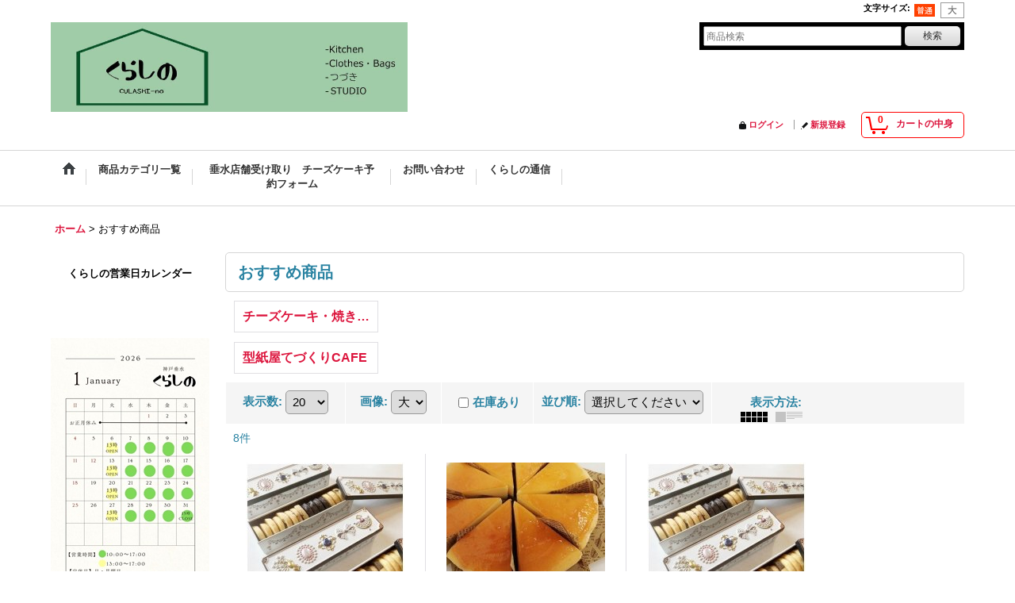

--- FILE ---
content_type: text/html; charset=UTF-8
request_url: https://www.culashi-no.com/pickup
body_size: 9434
content:
<!DOCTYPE html><html lang="ja">
<head>
    <meta charset="utf-8" />
    <title>くらしの　CULASHI　KITCHEN</title>
    <meta name="keywords" content="くらしの,CULASHI,CULASHIKITCHEN,神戸市,神戸市垂水区,瑞穂通,チーズケーキ,テイクアウト,通販,クッキー,パウンドケーキ" />
    <meta name="description" content="神戸市垂水区瑞穂通にある　くらしの　です
チーズケーキテイクアウト、ミシンスタジオ、雑貨を取り扱っております" />
    <link rel="alternate" type="application/rss+xml" title="RSS" href="https://www.culashi-no.com/rss/rss.php" />
    <link rel="canonical" href="https://www.culashi-no.com/pickup" />
    <link href="/res/layout001/style/public/font-awesome-4.7.0/css/font-awesome.min.css" rel="stylesheet" />
    <link href="https://www.culashi-no.com/res/layout001/style/common.css?1698389121" rel="stylesheet" type="text/css" media="all" />
    <link href="https://www.culashi-no.com/res/layout004/style/template.css?1811011534" rel="stylesheet" type="text/css" media="all" />
    <link href="https://www.culashi-no.com/res/layout001/style/jquery.fancybox.css" rel="stylesheet" type="text/css" media="all" />
    <link href="https://www.culashi-no.com/data/culashi-no/pc/202202161339451ee5a0.css?1662459570" rel="stylesheet" type="text/css" media="all" />
    <script src="https://www.culashi-no.com/res/layout004/js/public/jquery.js?v=420213"></script>
    <script src="https://www.culashi-no.com/res/layout004/js/underscore.js?v=3"></script>
    <script src="https://www.culashi-no.com/res/layout004/js/flipsnap.min.js"></script>
    <script src="https://www.culashi-no.com/res/layout004/js/pack/ocnk-min.js?1625028332"></script>
    <script src="https://www.culashi-no.com/res/layout004/js/pack/ranking-tab-min.js?1625028310"></script>
</head>

<body class="recommenditem_page_body widemode">
<div id="container" class="jpn_version visitor">
<div id="inner_container" class="recommend_view">

    <header role="banner">
        <div id="header_container">
            <div id="header">

                <div id="inner_header">

                    <div id="header_top" class="fix_center clearfix">
                        <div id="copy" class="header_top_800">

                        </div>
                        <div id="header_font_setting">
                            <div class="font_setting">
                                <span class="set_font_title">文字サイズ<span class="colon">:</span></span>
                                <span class="set_font_normal"></span><span class="set_font_large"></span>
                            </div>
                        </div>
                    </div>

                    <div id="header_middle" class="fix_center clearfix">
                        <div id="shoptext">
<a href="https://culashi-no.com"><img src="https://www.culashi-no.com/data/culashi-no/image/010.jpg" alt=""></a>
                        </div>
                        <div id="search" itemscope="itemscope" itemtype="http://schema.org/WebSite">
                            <meta itemprop="url" content="https://www.culashi-no.com" />
                            <form class="search_form" method="get" action="https://www.culashi-no.com/product-list" role="search" itemprop="potentialAction" itemscope="itemscope" itemtype="http://schema.org/SearchAction">
                                <meta itemprop="target" content="https://www.culashi-no.com/product-list/?keyword={keyword}" />
                                <input type="search" class="largesize searchform" name="keyword" value="" placeholder="商品検索" itemprop="query-input" />
                                <span class="global_btn"><input type="submit" class="searchinput btn_size_small btn_color_common" name="Submit" value="検索" /></span>
                            </form>
                        </div>
                    </div>

                    <div id="header_bottom" class="fix_center clearfix">
                        <div id="carttop">
                            <div class="shopping_cart_button has_cart_popup" data-empty-text="">
                                <div class="cartbtn">
                                    <a href="https://www.culashi-no.com/cart">
                                        <span class="cartquantity">0</span>
                                        <span class="cartbtn_text">カートの中身</span>
                                    </a>
                                </div>
                            </div>
                        </div>

                        <div class="signin guestmember">
                            <div class="signin_box">
                                <ul>
                                    <li class="signin_top">
                                        <a href="https://www.culashi-no.com/member-login" class="secure_link">ログイン</a>
                                    </li>
                                    <li class="register_top">
                                        <a href="https://www.culashi-no.com/register" class="secure_link">新規登録</a>
                                    </li>
                                </ul>
                            </div>
                        </div>
                    </div>

                </div>

                <nav role="navigation">
                    <div id="header_navigation">
                        <div id="globalnavi" class="clearfix" data-drilldown="on">
                            <ul class="fix_center clearfix pre_load_nav dropdown">
                                <li class="header_nav h_home posleft">
                                    <a href="https://www.culashi-no.com/" class="nav_link"><span class="nav_box"><img src="https://www.culashi-no.com/res/layout004/img/navi_home_bg.gif" data-x2="https://www.culashi-no.com/res/layout004/img/navi_home_bg_x2.gif" width="45" height="45" alt="ホーム" /></span></a>
                                </li>
                                <li class="header_nav h_category">
                                    <div class="header_category">
                                        <a href="javascript:void(0);" class="nav_link"><span class="nav_box">商品カテゴリ一覧</span></a>
                                    </div>
                                    <ul class="sub_menu">
                                        <li class="all_items">
                                            <div class="sub_menu_button">
                                                <a href="https://www.culashi-no.com/product-list" class="item_list_link">全商品</a>
                                            </div>
                                        </li>
                                        <li class="h_maincategory2">
                                            <div class="sub_menu_button">
                                                <!-- one.content: チーズケーキ・焼き菓子 -->
                                                <a href="https://www.culashi-no.com/product-list/2" class="item_list_link">
                                                                                                        <span class="nav_text">チーズケーキ・焼き菓子</span>
                                                </a>
                                            </div>
                                        </li>
                                    </ul>
                                </li>
                                <li class="header_nav h_form_1">
                                    <a href="https://www.culashi-no.com/form/1" class="nav_link secure_link"><span class="nav_box">垂水店舗受け取り　チーズケーキ予約フォーム</span></a>
                                </li>
                                <li class="header_nav h_inquiry">
                                    <a href="https://www.culashi-no.com/contact" class="nav_link secure_link"><span class="nav_box">お問い合わせ</span></a>
                                </li>
                                <li class="header_nav h_diary posright">
                                    <a href="https://www.culashi-no.com/diary" class="nav_link"><span class="nav_box">くらしの通信</span></a>
                                </li>
                            </ul>
                        </div>
                    </div>
                </nav>

            </div>        </div>
    </header>

    <div id="contents">
        <div id="inner_contents" class="fix_center clearfix">

<div id="pan">
    <ol class="breadcrumb_list" itemscope itemtype="https://schema.org/BreadcrumbList">
        <li class="breadcrumb_nav pannavi1" itemprop="itemListElement" itemscope itemtype="https://schema.org/ListItem">
            <a href="https://www.culashi-no.com/" itemprop="item">
                <span class="breadcrumb_text" itemprop="name">ホーム</span>
            </a>
            <meta itemprop="position" content="1">
        </li>
        <li class="breadcrumb_nav" itemprop="itemListElement" itemscope itemtype="https://schema.org/ListItem">
            <span class="gt">&gt;</span>
                <span class="thispage" itemprop="name">おすすめ商品</span>
            <meta itemprop="position" content="2">
        </li>
    </ol>
</div>

            <div id="leftcol" class="side_col" role="complementary">


                <div class="side_box freearea_box" data-free="c8">
<center><br />
<b><span style=”border: 2px solid #00ff00; color: #ffffff; font-size: 30px; border-radius: 10px; background-color: #ff8c00;“> くらしの営業日カレンダー</span></b><br />
<br />
<br />
<br />
<br />
<img src="https://www.culashi-no.com/data/culashi-no/image/202506-07.jpg" alt="">
                </div>
                <div class="side_box freearea_box" data-free="c12">
<div style=" background: #e0ffff;border-radius:10px； padding: 20px;"><br />
<font size="3" color="#2a83a2"><br />
<br />
<img src="https://www.culashi-no.com/data/culashi-no/image/20220914-01.jpg" alt=""><br/></a><br />
<br/><br />
<br />
<br/><br />
18日　日曜　　愛犬マルシェ<br />
25日　日曜　　にじいろふぁーみん<br />
31日　土曜　　びざーる<br />
<br />
<!--<br />
<img src="https://www.culashi-no.com/data/culashi-no/image/IMG_7899.jpeg" alt=""><br />
<br />
<br />
<br />
<img src="https://www.culashi-no.com/data/culashi-no/image/20241127-001.jpg" alt=""><br />
<br />
--><br />
<br />
<br />
<br/><br/><br />
<br />
</div >
                </div>
                <div class="side_box freearea_box" data-free="c6">
<br/><br/>くらしの<br/>
(CULASHI KITCHEN）<br/>
〒655-0022<br/>
兵庫県神戸市垂水区<br/>
瑞穂通6-28<br/>
<iframe src="https://www.google.com/maps/embed?pb=!1m10!1m8!1m3!1d590.1816602823851!2d135.05952996324058!3d34.63458234021537!3m2!1i1024!2i768!4f13.1!5e0!3m2!1sja!2sjp!4v1692239871179!5m2!1sja!2sjp" width="180" height="450" style="border:0;" allowfullscreen="" loading="lazy" referrerpolicy="no-referrer-when-downgrade"></iframe>
<br/>
店舗前北側道路（一方通行）を西へ80m<br/>
工房横に駐車場1台分ございます<br/>
15分程度の短時間ご利用のみ<br/>
ご利用可能です<br/>
ワークショップなど長時間の場合には<br/>
近隣コインパーキングをご利用くださいませ<br/>
                </div>
                                                                                                                        <section>
                    <div class="side_box category">
                        <div class="section_title">
                            <h2>商品カテゴリ一覧</h2>
                        </div>
                        <ul class="side_contents category_list side_category_popup">
                            <li class="parent_category maincategory2">
                                <div class="maincategory">
                                    <a href="https://www.culashi-no.com/product-list/2" class="parentcategory_link categorylink2 item_list_link">
                                                                                <span class="nav_text">チーズケーキ・焼き菓子</span>
                                    </a>
                                </div>
                            </li>
                        </ul>
                    </div>
                </section>

                <section>
                    <div class="side_box shoppingcart side_cart_empty">
                        <div class="section_title">
                            <h2>ショッピングカート</h2>
                        </div>
                        <div class="side_contents shoppingcart_list">
                            <ul>
                                <li>
                                    <div class="side_cart_data">カートは空です。</div>
                                </li>
                            </ul>
                        </div>
                    </div>
                </section>
                <div class="side_box globalnavi_side side_menu_list">
                    <ul class="side_contents navi_list">
                        <li class="side_navi s_legal">
                            <a href="https://www.culashi-no.com/info">特定商取引法表示</a>
                        </li>
                        <li class="side_navi s_help">
                            <a href="https://www.culashi-no.com/help">ご利用案内</a>
                        </li>
                        <li class="side_navi s_mailmagazine">
                            <a href="https://www.culashi-no.com/mail" class="secure_link">メールマガジン</a>
                        </li>
                        <li class="side_navi s_inquiry posbottom">
                            <a href="https://www.culashi-no.com/contact" class="secure_link">お問い合わせ</a>
                        </li>
                    </ul>
                </div>

                <div class="side_box globalnavi_side side_freepage_list">
                    <ul class="side_contents navi_list">
                        <li class="side_navi freepage3">
                            <a href="https://www.culashi-no.com/page/3">くらしのつづき</a>
                        </li>
                        <li class="side_navi freepage14 posbottom">
                            <a href="https://www.culashi-no.com/page/14">ミシンスタジオについて</a>
                        </li>
                    </ul>
                </div>

                <aside>
                    <div class="side_box side_banner">
                        <div class="banner_box ssl_banner">
                            <img src="https://www.culashi-no.com/res/layout004/img/all/ssl.gif" data-x2="https://www.culashi-no.com/res/layout004/img/all/ssl_x2.gif" alt="SSL" width="115" height="55" />
                        </div>
                    </div>
                </aside>

            </div>


            <div id="maincol2" role="main">
                <div id="main_container">


                <article>
                    <div class="page_box item_box itemlist without_pager">
                        <div class="page_title">
                            <h2>
                                おすすめ商品
</h2>
                        </div>
                                                                                                                                                                                                                <div class="page_contents clearfix itemlist_contents">
                            <div class="center_category_list">
                                <ul class="clearfix">
                                    <li class="center_maincategory2">
                                        <a href="https://www.culashi-no.com/product-list/2?view=recommend">
                                                                                        <span class="nav_text"><span class="inner_nav_text">チーズケーキ・焼き菓子</span></span>
                                        </a>
                                    </li>
                                </ul>
                            </div>
                            <div class="center_category_list">
                                <ul class="clearfix">
                                    <li class="center_pickupcategory1">
                                        <a href="https://www.culashi-no.com/product-group/1?view=recommend">
                                                                                        <span class="nav_text"><span class="inner_nav_text">型紙屋てづくりCAFE </span></span>
                                        </a>
                                    </li>
                                </ul>
                            </div>
                            <a id="items"></a>
                            <form method="get" class="item_sort_form" action="https://www.culashi-no.com/pickup/photo">
                                <div class="sort clearfix">
                                    <div class="sort_number">
                                        <p>
                                            <label for="displaynumber">表示数<span class="colon">:</span></label>
                                            <select id="displaynumber" name="num" onchange="this.form.submit();">
                                                <option value="10">10</option>
                                                <option value="20" selected="selected">20</option>
                                                <option value="30">30</option>
                                                <option value="50">50</option>
                                                <option value="100">100</option>
                                            </select>
                                        </p>
                                    </div>
                                    <div class="sort_size">
                                        <p>
                                            <label for="listphotosize"><span class="photosize_label">画像</span><span class="colon">:</span></label>
                                            <select id="listphotosize" name="img" onchange="this.form.submit();">
                                                <option value="120">小</option>
                                                <option value="160">中</option>
                                                <option value="200" selected="selected">大</option>
                                            </select>
                                        </p>
                                    </div>
                                    <div class="sort_stock">
                                        <p>
                                            <label for="available" class="check_label">
                                                <input type="checkbox" name="available" id="available" value="1" onclick="this.form.submit();" /><span class="only_available_label">在庫あり</span>
                                            </label>
                                        </p>
                                    </div>
                                    <div class="sort_order">

                                        <p>
                                            <label for="sort"><span class="sort_label">並び順</span><span class="colon">:</span></label>
                                            <select name="sort" id="sort" onchange="this.form.submit();">
                                                <option value="" selected="selected">選択してください</option>
                                                <option value="price">価格の安い順</option>
                                                <option value="price-desc">価格の高い順</option>
                                                <option value="rank">売れ筋順</option>
                                            </select>
                                        </p>
                                    </div>
                                    <div class="sort_layout">
                                        <p class="clearfix">
                                            <span class="layout_title">表示方法</span><span class="colon">:</span>
                                            <span class="sort_layout_icons"><a class="layout_photo" title="写真のみ一覧" href="https://www.culashi-no.com/pickup/photo"><img width="34" height="13" alt="写真のみ一覧" class="vami" src="https://www.culashi-no.com/res/layout004/img/layout_photo.gif" data-x2="https://www.culashi-no.com/res/layout004/img/layout_photo_x2.gif" /></a><a class="layout_desc" title="説明付き一覧" href="https://www.culashi-no.com/pickup/normal"><img width="34" height="13" class="vami img_opacity" alt="説明付き一覧" src="https://www.culashi-no.com/res/layout004/img/layout_text.gif" data-x2="https://www.culashi-no.com/res/layout004/img/layout_text_x2.gif" /></a></span>
                                        </p>
                                    </div>
                                </div>
                            </form>
                            <div class="category_item_count">
                                <p class="count_number">
                                    <span class="number">8</span><span class="count_suffix">件</span>
                                </p>
                            </div>
                            <div class="itemlist_box clearfix">
                                <ul class="layout200 item_list clearfix">
                                            <li class="list_item_cell list_item_73 ">
                                        <div class="item_data" data-product-id="73">
                                                <a href="https://www.culashi-no.com/product/73" class="item_data_link">
                                                    <div class="global_photo itemph_itemlist_73">
                                                        <img src="https://www.culashi-no.com/data/culashi-no/_/70726f647563742f32303233303931345f6365616265392e6a7067003230300000660023666666666666.jpg" data-x2="https://www.culashi-no.com/data/culashi-no/_/70726f647563742f32303233303931345f6365616265392e6a7067003430300000740023666666666666.jpg" alt="アイスボックス　ビジュー缶" width="200" height="200" />
                                                    </div>

                                                    <p class="item_name">
                                                        <span class="goods_name">アイスボックス　ビジュー缶</span>
                                                    </p>
                                                    <p class="common_icon">
                                                        <img src="https://www.culashi-no.com/res/layout004/img/icon_pickup.gif" data-x2="https://www.culashi-no.com/res/layout004/img/icon_pickup_x2.gif" width="60" height="15" class="icon_pickup" alt="" />
                                                    </p>

                                                    <div class="item_info">
                                                    <div class="price">
                                                        <p class="selling_price">
                                                            <span class="figure">1,620円</span><span class="tax_label list_tax_label">(税込)</span>                                                        </p>
                                                    </div>



                                                    </div>
                                                </a>
                                                <div class="add_cart">
                                                    <form name="productadd73" method="post" class="itemlist_cartbutton productadd73">
                                                        <input type="hidden" name="cart_add_73" value="t" />
                                                        <input type="hidden" name="cart_addquantity_73" value="1" />
                                                        <input type="hidden" name="cart_operation_page" value="product-list" />
                                                        <span class="global_btn">
                                                            <input type="submit" value="カートに入れる" class="cartinput btn_size_large btn_color_emphasis open_modal_window_product_form" data-id="73"/>
                                                        </span>
                                                    </form>
                                                </div>
                                        </div>
                                    </li>
                                            <li class="list_item_cell list_item_72 ">
                                        <div class="item_data item_tax_reduce" data-product-id="72">
                                                <a href="https://www.culashi-no.com/product/72" class="item_data_link">
                                                    <div class="global_photo itemph_itemlist_72">
                                                        <img src="https://www.culashi-no.com/data/culashi-no/_/70726f647563742f323032312d3031322e6a7067003230300000660023666666666666.jpg" data-x2="https://www.culashi-no.com/data/culashi-no/_/70726f647563742f323032312d3031322e6a7067003430300000740023666666666666.jpg" alt="冷蔵　あ〜ちゃんのチーズケーキ" width="200" height="200" />
                                                    </div>

                                                    <p class="item_name">
                                                        <span class="goods_name">冷蔵　あ〜ちゃんのチーズケーキ</span>
                                                    </p>
                                                    <p class="common_icon">
                                                        <img src="https://www.culashi-no.com/res/layout004/img/icon_pickup.gif" data-x2="https://www.culashi-no.com/res/layout004/img/icon_pickup_x2.gif" width="60" height="15" class="icon_pickup" alt="" />
                                                    </p>

                                                    <div class="item_info">
                                                    <div class="price">
                                                        <p class="selling_price">
                                                            <span class="figure">3,450円<img src="https://www.culashi-no.com/res/layout001/img/all/spacer.gif" alt="" width="1" height="1" class="break_marking" />～<img src="https://www.culashi-no.com/res/layout001/img/all/spacer.gif" alt="" width="1" height="1" class="break_marking" />6,700円</span><span class="tax_label list_tax_label">(税込)</span>                                                        </p>
                                                    </div>



                                                    </div>
                                                </a>
                                                <div class="add_cart">
                                                    <form name="productadd72" method="get" class="itemlist_cartbutton productadd72" action="https://www.culashi-no.com/product/72#option">
                                                        <span class="global_btn">
                                                            <input type="submit" value="カートに入れる" class="cartinput btn_size_large btn_color_emphasis open_modal_window_product_form" data-id="72"/>
                                                        </span>
                                                    </form>
                                                </div>
                                        </div>
                                    </li>
                                            <li class="list_item_cell list_item_69 ">
                                        <div class="item_data" data-product-id="69">
                                                <a href="https://www.culashi-no.com/product/69" class="item_data_link">
                                                    <div class="global_photo itemph_itemlist_69">
                                                        <img src="https://www.culashi-no.com/data/culashi-no/_/70726f647563742f32303233303931345f6365616265392e6a7067003230300000660023666666666666.jpg" data-x2="https://www.culashi-no.com/data/culashi-no/_/70726f647563742f32303233303931345f6365616265392e6a7067003430300000740023666666666666.jpg" alt="アイスボックス　ビジュー缶" width="200" height="200" />
                                                    </div>

                                                    <p class="item_name">
                                                        <span class="goods_name">アイスボックス　ビジュー缶</span>
                                                    </p>
                                                    <p class="common_icon">
                                                        <img src="https://www.culashi-no.com/res/layout004/img/icon_pickup.gif" data-x2="https://www.culashi-no.com/res/layout004/img/icon_pickup_x2.gif" width="60" height="15" class="icon_pickup" alt="" />
                                                    </p>

                                                    <div class="item_info">
                                                    <div class="price">
                                                        <p class="selling_price">
                                                            <span class="figure">1,200円</span><span class="tax_label list_tax_label">(税込)</span>                                                        </p>
                                                    </div>



                                                    </div>
                                                </a>
                                                <div class="add_cart">
                                                    <form name="productadd69" method="post" class="itemlist_cartbutton productadd69">
                                                        <input type="hidden" name="cart_add_69" value="t" />
                                                        <input type="hidden" name="cart_addquantity_69" value="1" />
                                                        <input type="hidden" name="cart_operation_page" value="product-list" />
                                                        <span class="global_btn">
                                                            <input type="submit" value="カートに入れる" class="cartinput btn_size_large btn_color_emphasis open_modal_window_product_form" data-id="69"/>
                                                        </span>
                                                    </form>
                                                </div>
                                        </div>
                                    </li>
                                            <li class="list_item_cell list_item_71 ">
                                        <div class="item_data item_tax_reduce" data-product-id="71">
                                                <a href="https://www.culashi-no.com/product/71" class="item_data_link">
                                                    <div class="global_photo itemph_itemlist_71">
                                                        <img src="https://www.culashi-no.com/data/culashi-no/_/70726f647563742f32303232303231375f3239306533372e6a7067003230300000660023666666666666.jpg" data-x2="https://www.culashi-no.com/data/culashi-no/_/70726f647563742f32303232303231375f3239306533372e6a7067003430300000740023666666666666.jpg" alt="冷蔵　マルチホール" width="200" height="200" />
                                                    </div>

                                                    <p class="item_name">
                                                        <span class="goods_name">冷蔵　マルチホール</span>
                                                    </p>
                                                    <p class="common_icon">
                                                        <img src="https://www.culashi-no.com/res/layout004/img/icon_pickup.gif" data-x2="https://www.culashi-no.com/res/layout004/img/icon_pickup_x2.gif" width="60" height="15" class="icon_pickup" alt="" />
                                                    </p>

                                                    <div class="item_info">
                                                    <div class="price">
                                                        <p class="selling_price">
                                                            <span class="figure">2,650円<img src="https://www.culashi-no.com/res/layout001/img/all/spacer.gif" alt="" width="1" height="1" class="break_marking" />～<img src="https://www.culashi-no.com/res/layout001/img/all/spacer.gif" alt="" width="1" height="1" class="break_marking" />5,000円</span><span class="tax_label list_tax_label">(税込)</span>                                                        </p>
                                                    </div>



                                                    </div>
                                                </a>
                                                <div class="add_cart">
                                                    <form name="productadd71" method="get" class="itemlist_cartbutton productadd71" action="https://www.culashi-no.com/product/71#option">
                                                        <span class="global_btn">
                                                            <input type="submit" value="カートに入れる" class="cartinput btn_size_large btn_color_emphasis open_modal_window_product_form" data-id="71"/>
                                                        </span>
                                                    </form>
                                                </div>
                                        </div>
                                    </li>
                                            <li class="list_item_cell list_item_70 ">
                                        <div class="item_data item_tax_reduce" data-product-id="70">
                                                <a href="https://www.culashi-no.com/product/70" class="item_data_link">
                                                    <div class="global_photo itemph_itemlist_70">
                                                        <img src="https://www.culashi-no.com/data/culashi-no/_/70726f647563742f323032312d3031322e6a7067003230300000660023666666666666.jpg" data-x2="https://www.culashi-no.com/data/culashi-no/_/70726f647563742f323032312d3031322e6a7067003430300000740023666666666666.jpg" alt="冷蔵　あ〜ちゃんのチーズケーキ" width="200" height="200" />
                                                    </div>

                                                    <p class="item_name">
                                                        <span class="goods_name">冷蔵　あ〜ちゃんのチーズケーキ</span>
                                                    </p>
                                                    <p class="common_icon">
                                                        <img src="https://www.culashi-no.com/res/layout004/img/icon_pickup.gif" data-x2="https://www.culashi-no.com/res/layout004/img/icon_pickup_x2.gif" width="60" height="15" class="icon_pickup" alt="" />
                                                    </p>

                                                    <div class="item_info">
                                                    <div class="price">
                                                        <p class="selling_price">
                                                            <span class="figure">2,500円<img src="https://www.culashi-no.com/res/layout001/img/all/spacer.gif" alt="" width="1" height="1" class="break_marking" />～<img src="https://www.culashi-no.com/res/layout001/img/all/spacer.gif" alt="" width="1" height="1" class="break_marking" />4,900円</span><span class="tax_label list_tax_label">(税込)</span>                                                        </p>
                                                    </div>



                                                    </div>
                                                </a>
                                                <div class="add_cart">
                                                    <form name="productadd70" method="get" class="itemlist_cartbutton productadd70" action="https://www.culashi-no.com/product/70#option">
                                                        <span class="global_btn">
                                                            <input type="submit" value="カートに入れる" class="cartinput btn_size_large btn_color_emphasis open_modal_window_product_form" data-id="70"/>
                                                        </span>
                                                    </form>
                                                </div>
                                        </div>
                                    </li>
                                            <li class="list_item_cell list_item_2 ">
                                        <div class="item_data item_tax_reduce" data-product-id="2">
                                                <a href="https://www.culashi-no.com/product/2" class="item_data_link">
                                                    <div class="global_photo itemph_itemlist_2">
                                                        <img src="https://www.culashi-no.com/data/culashi-no/_/70726f647563742f32303232303231375f3432383537662e6a7067003230300000660023666666666666.jpg?t=layout004" data-x2="https://www.culashi-no.com/data/culashi-no/_/70726f647563742f32303232303231375f3432383537662e6a7067003430300000740023666666666666.jpg" alt="冷凍　あ〜ちゃんのチーズケーキ" width="200" height="200" />
                                                    </div>

                                                    <p class="item_name">
                                                        <span class="goods_name">冷凍　あ〜ちゃんのチーズケーキ</span>
                                                    </p>
                                                    <p class="common_icon">
                                                        <img src="https://www.culashi-no.com/res/layout004/img/icon_pickup.gif" data-x2="https://www.culashi-no.com/res/layout004/img/icon_pickup_x2.gif" width="60" height="15" class="icon_pickup" alt="" />
                                                    </p>

                                                    <div class="item_info">
                                                    <div class="price">
                                                        <p class="selling_price">
                                                            <span class="figure">2,500円<img src="https://www.culashi-no.com/res/layout001/img/all/spacer.gif" alt="" width="1" height="1" class="break_marking" />～<img src="https://www.culashi-no.com/res/layout001/img/all/spacer.gif" alt="" width="1" height="1" class="break_marking" />4,900円</span><span class="tax_label list_tax_label">(税込)</span>                                                        </p>
                                                    </div>



                                                    </div>
                                                </a>
                                                <div class="add_cart">
                                                    <form name="productadd2" method="get" class="itemlist_cartbutton productadd2" action="https://www.culashi-no.com/product/2#option">
                                                        <span class="global_btn">
                                                            <input type="submit" value="カートに入れる" class="cartinput btn_size_large btn_color_emphasis open_modal_window_product_form" data-id="2"/>
                                                        </span>
                                                    </form>
                                                </div>
                                        </div>
                                    </li>
                                            <li class="list_item_cell list_item_3 ">
                                        <div class="item_data item_tax_reduce" data-product-id="3">
                                                <a href="https://www.culashi-no.com/product/3" class="item_data_link">
                                                    <div class="global_photo itemph_itemlist_3">
                                                        <img src="https://www.culashi-no.com/data/culashi-no/_/70726f647563742f32303232303231375f3239306533372e6a7067003230300000660023666666666666.jpg?t=layout004" data-x2="https://www.culashi-no.com/data/culashi-no/_/70726f647563742f32303232303231375f3239306533372e6a7067003430300000740023666666666666.jpg" alt="冷凍　マルチホール" width="200" height="200" />
                                                    </div>

                                                    <p class="item_name">
                                                        <span class="goods_name">冷凍　マルチホール</span>
                                                    </p>
                                                    <p class="common_icon">
                                                        <img src="https://www.culashi-no.com/res/layout004/img/icon_pickup.gif" data-x2="https://www.culashi-no.com/res/layout004/img/icon_pickup_x2.gif" width="60" height="15" class="icon_pickup" alt="" />
                                                    </p>

                                                    <div class="item_info">
                                                    <div class="price">
                                                        <p class="selling_price">
                                                            <span class="figure">2,650円<img src="https://www.culashi-no.com/res/layout001/img/all/spacer.gif" alt="" width="1" height="1" class="break_marking" />～<img src="https://www.culashi-no.com/res/layout001/img/all/spacer.gif" alt="" width="1" height="1" class="break_marking" />5,000円</span><span class="tax_label list_tax_label">(税込)</span>                                                        </p>
                                                    </div>



                                                    </div>
                                                </a>
                                                <div class="add_cart">
                                                    <form name="productadd3" method="get" class="itemlist_cartbutton productadd3" action="https://www.culashi-no.com/product/3#option">
                                                        <span class="global_btn">
                                                            <input type="submit" value="カートに入れる" class="cartinput btn_size_large btn_color_emphasis open_modal_window_product_form" data-id="3"/>
                                                        </span>
                                                    </form>
                                                </div>
                                        </div>
                                    </li>
                                            <li class="list_item_cell list_item_24 ">
                                        <div class="item_data item_tax_reduce" data-product-id="24">
                                                <a href="https://www.culashi-no.com/product/24" class="item_data_link">
                                                    <div class="global_photo itemph_itemlist_24">
                                                        <img src="https://www.culashi-no.com/data/culashi-no/_/70726f647563742f32303233303532315f3530613161612e6a7067003230300000660023666666666666.jpg" data-x2="https://www.culashi-no.com/data/culashi-no/_/70726f647563742f32303233303532315f3530613161612e6a7067003430300000740023666666666666.jpg" alt="冷凍チーズケーキ　エコ包装" width="200" height="200" />
                                                    </div>

                                                    <p class="item_name">
                                                        <span class="goods_name">冷凍チーズケーキ　エコ包装</span>
                                                    </p>
                                                    <p class="common_icon">
                                                        <img src="https://www.culashi-no.com/res/layout004/img/icon_pickup.gif" data-x2="https://www.culashi-no.com/res/layout004/img/icon_pickup_x2.gif" width="60" height="15" class="icon_pickup" alt="" />
                                                    </p>

                                                    <div class="item_info">
                                                    <div class="price">
                                                        <p class="selling_price">
                                                            <span class="figure">2,500円<img src="https://www.culashi-no.com/res/layout001/img/all/spacer.gif" alt="" width="1" height="1" class="break_marking" />～<img src="https://www.culashi-no.com/res/layout001/img/all/spacer.gif" alt="" width="1" height="1" class="break_marking" />7,000円</span><span class="tax_label list_tax_label">(税込)</span>                                                        </p>
                                                    </div>



                                                    </div>
                                                </a>
                                                <div class="add_cart">
                                                    <form name="productadd24" method="get" class="itemlist_cartbutton productadd24" action="https://www.culashi-no.com/product/24#option">
                                                        <span class="global_btn">
                                                            <input type="submit" value="カートに入れる" class="cartinput btn_size_large btn_color_emphasis open_modal_window_product_form" data-id="24"/>
                                                        </span>
                                                    </form>
                                                </div>
                                        </div>
                                    </li>
                                </ul>
                            </div>
                            </div>
                    </div>
                </article>


                </div>
            </div>



        </div>
    </div>

    <div id="wide_contents">
        <div class="main_wide_box fix_center">
                <div class="ajax_item" data-mode="recently" data-area="wide" data-subject="最近チェックしたアイテム" data-img="120" data-cols="7" data-slide="on" data-autoplay="of" data-duration="350" data-interval="5000" data-reset="on" data-name="on" data-abbr="off"  data-position="on" data-cnt="30" data-reset-text="リセット" data-zero-text="0件"></div>
        </div>
    </div>

</div>

<footer>
<div id="pagetop">
    <div id="inner_pagetop" class="fix_center"><a href="#container" class="to_pagetop">ページトップへ</a></div>
</div>

<div id="footer">

    <div id="globalnavi_footer">
        <div class="fix_center column_layout column4 clearfix">
            <div class="footer_navi_box footer_navi_box_left">
                <ul class="footer_navi_left">
                    <li class="footer_navi f_home">
                        <div class="footer_navi_row">
                            <a href="https://www.culashi-no.com/" class="footer_navi_link">ホーム</a>
                        </div>
                    </li>
                    <li class="footer_navi f_register">
                        <div class="footer_navi_row">
                            <a href="https://www.culashi-no.com/register" class="footer_navi_link secure_link">新規登録</a>
                        </div>
                    </li>
                    <li class="footer_navi f_cart">
                        <div class="footer_navi_row">
                            <a href="https://www.culashi-no.com/cart" class="footer_navi_link">ショッピングカート</a>
                        </div>
                    </li>
                    <li class="footer_navi f_signin">
                        <div class="footer_navi_row">
                            <a href="https://www.culashi-no.com/member-login" class="footer_navi_link secure_link">ログイン</a>
                        </div>
                    </li>
                </ul>
            </div>
            <div class="footer_navi_box">
                <ul class="footer_navi_center">
                    <li class="footer_navi f_category">
                        <div class="footer_navi_row">
                            <a href="https://www.culashi-no.com/category" class="footer_navi_link">商品カテゴリ一覧</a>
                        </div>
                    </li>
                    <li class="footer_navi f_newitem">
                        <div class="footer_navi_row">
                            <a href="https://www.culashi-no.com/new" class="footer_navi_link item_list_link">新着商品</a>
                        </div>
                    </li>
                    <li class="footer_navi f_recommend nav_on">
                        <div class="footer_navi_row">
                            <a href="https://www.culashi-no.com/pickup" class="footer_navi_link item_list_link">おすすめ商品</a>
                        </div>
                    </li>
                    <li class="footer_navi f_ranking">
                        <div class="footer_navi_row">
                            <a href="https://www.culashi-no.com/ranking" class="footer_navi_link">Item Ranking</a>
                        </div>
                    </li>
                </ul>
            </div>
            <div class="footer_navi_box">
                <ul class="footer_navi_center">
                    <li class="footer_navi f_diary">
                        <div class="footer_navi_row">
                            <a href="https://www.culashi-no.com/diary" class="footer_navi_link">くらしの通信</a>
                        </div>
                    </li>
                    <li class="footer_navi f_mailmagazine">
                        <div class="footer_navi_row">
                            <a href="https://www.culashi-no.com/mail" class="footer_navi_link secure_link">メールマガジン</a>
                        </div>
                    </li>
                </ul>
            </div>
            <div class="footer_navi_box footer_navi_box_right">
                <ul class="footer_navi_right">
                    <li class="footer_navi f_legal">
                        <div class="footer_navi_row">
                            <a href="https://www.culashi-no.com/info" class="footer_navi_link">特定商取引法表示</a>
                        </div>
                    </li>
                    <li class="footer_navi f_help">
                        <div class="footer_navi_row">
                            <a href="https://www.culashi-no.com/help" class="footer_navi_link">ご利用案内</a>
                        </div>
                    </li>
                    <li class="footer_navi f_inquiry">
                        <div class="footer_navi_row">
                            <a href="https://www.culashi-no.com/contact" class="footer_navi_link secure_link">お問い合わせ</a>
                        </div>
                    </li>
                </ul>
            </div>
        </div>
    </div>

    <div class="fix_center" id="inner_footer">
    </div>

</div>
</footer>

</div>


<script>
var xmlUrl = "https://www.culashi-no.com" + "/xml.php";
var xmlSecureUrl = "https://www.culashi-no.com" + "/xml.php";
var OK_icon_src = 'https://www.culashi-no.com/res/layout004/img/all/icon_ok' + (1 < globalObj.pixelRatio ? '_x2' : '') + '.png';
var NG_icon_src = 'https://www.culashi-no.com/res/layout004/img/all/icon_caution' + (1 < globalObj.pixelRatio ? '_x2' : '') + '.png';
var CURPLACE = 'pickup';
var MSG_INPUT = '入力してください。';
var MSG_SELECT = '選択してください。';
var MSG_NUMERIC1 = '半角数字で正しく入力してください。';
var MSG_MAX_LENGTH = '%s文字以内で入力してください。';
var MSG_ADDRESS = {
    'japan1': '(市区町村郡)', 'japan2': '(町名・番地)', 'japan3': '(マンション・ビル名・部屋番号)',
    'oversea1': '(Street address)', 'oversea2': '(Apt./Bldg. No.)', 'oversea3': '(City, State/Province)'
};
var browserType = null;
globalObj.language = 'Japanese';
globalObj.closeIcon = globalObj.closeIcon ? globalObj.closeIcon : 'https://www.culashi-no.com/res/layout004/img/dropdown_close.png';
globalObj.noImageLabel = '写真が見つかりません';
globalObj.closeLabel = '閉じる';
globalObj.home = 'https://www.culashi-no.com';
globalObj.b = 'https://www.culashi-no.com';
globalObj.productListCondition = {};
globalObj.subCategorySelectDefaultLabel = '全商品';
globalObj.productCategoryNames = {"2":{"id":"2","name":"\u30c1\u30fc\u30ba\u30b1\u30fc\u30ad\u30fb\u713c\u304d\u83d3\u5b50","photo":null,"photo_url":null,"photo_width":60,"photo_height":60,"display_photo_in_header_nav":"t","display_photo_in_side_nav":"t","display_photo_in_product_list":"t","order":0}};
globalObj.productGroupNameList = {};
globalObj.closeInnerIcon = '<img src="https://www.culashi-no.com/res/layout004/img/all/inner_close.png" width="20" height="20" alt="画面を閉じる" />';
globalObj.calendarLastUpdate = '1744530326';
globalObj.productLastUpdate = '1767854331';
globalObj.favoriteLastUpdate = '0';
globalObj.allPageSecure = true;
</script>
<script type="text/template" id="ajax_item_wrap_template">
<section>
    <div class="item_box ajax_item_box">
        <div class="section_title">
            <h2><%= title %></h2>
        </div>
        <div class="ajax_comment"></div>
        <div class="ajax_contents">
            <div class="item_list layout_photo">
                <div class="ajax_list_box" data-position="<%- position %>" data-pointer="<%- pointer %>" data-duration="<%- duration %>" data-interval="<%- interval %>" data-adjustment="<%- adjustment %>" data-autoplay="<%- autoplay %>" data-cols="<%- cols %>" data-async="<%- asyncImage %>">
                    <div class="ajax_itemlist_box list_item_table loading"></div>
                </div>
            </div>
        </div>
    </div>
</section>
</script>
<script type="text/template" id="cart_popup_template" data-count="0">
<div class="cartcontents">
    <ul>
        <li class="cart_empty">
            <div class="text_data"><a href="https://www.culashi-no.com/cart">カート</a>は空です。</div>
        </li>
    </ul>
</div>
</script>
<script type="text/template" id="overlay_template">
<div class="overlay_area">
    <div class="overlay_front">
        <div class="inner_overlay_front">
            <div class="modal_skin clearfix">
<%= inner_skin %>
            </div>
<%= close_btn %>
        </div>
    </div>
</div>
</script>
<script type="text/template" id="product_form_template" data-wrap-class="overlay_product">
<div class="detail_page_body">
    <div class="page_box">
        <div class="detail_item_data clearfix">
<%= product_form %>
        </div>
    </div>
</div>
</script>
<script type="text/template" id="alert_template">
<div class="alert_form">
    <div class="alert_message">
        <%= message %>
    </div>
    <div class="overlay_alert_close">
        <div class="btn_box">
            <div class="form_btn">
                <span class="global_btn">
                    <input type="button" class="yesinput btn_size_large btn_color_emphasis close_link" value="はい" />
                </span>
            </div>
        </div>
    </div>
</div>
<div class="alert_close overlay_close">
    <a href="javascript:void(0);" class="close_link global_link">閉じる</a>
</div>
</script>
<script>
var LOAD_icon_src = 'https://www.culashi-no.com/res/layout004/img/load_icon' + (1 < globalObj.pixelRatio ? '_x2' : '') + '.gif';
var SEARCH_icon_src = 'https://www.culashi-no.com/res/layout004/img/all/indicator_line.gif';
var LBL_REQUIRED = '<abbr class="require" title="必須入力項目">*</abbr>';
var MSG_INPUT2 = '正しく入力してください。';
var MSG_CARD_SYSERROR = 'ただいまクレジット決済をご利用いただけません。お手数ですがショップへお問い合わせください。';
var MSG_NOPOST = '該当の郵便番号は見つかりませんでした。';
var MSG_BANCHI = '番地を入力してください。';
var MSG_NUMERIC2 = '8～20文字の半角英数字記号 !#$%&()*+,-./:;<=>?@[]^_`{|}~ で入力してください。';
var MSG_NUMERIC5 = '半角数字、記号（「.」「+」「-」「(」「)」）とスペースで正しく入力してください。';
var MSG_NUMERIC6 = '半角数字で正しく入力してください。(ハイフン可)';
var MSG_NOMATCH = '一致しません。';
var MSG_CONFIRM = 'ご確認の上、チェックを入れてください。';
var MSG_OVERLAP = '既にこのメールアドレスでは登録されています。';
var MSG_PREF = '国と都道府県の組み合わせが正しくありません。';
var MSG_KATAKANA = '全角カタカナで入力してください。';
var MSG_UNLOAD = '入力したデータは保存されていません。';
var MSG_BIRTHDAY = '日付を正しく選択してください。';
var ERROR_CLASS = 'form_error';
var ERROR_COMMON = 'ご入力内容に不備がございます。下記項目をご確認ください。';
var errorMsg = '';
var OK_icon = '<img class="vami" width="16" height="16" src="' + OK_icon_src + '" alt="" />';
var NG_icon = '<img class="vami" width="16" height="16" src="' + NG_icon_src + '" alt="" />';
var loadingDisplay = '<img src="' + SEARCH_icon_src + '" width="13" height="13" class="icon_loading" />';
var errorStatusPrefix = '<span class="error_status">';
var errorStatusSuffix = '</span>';
var messageBr = '';
globalObj.closeBtnHtml = '<a class="close_btn_box" href="javascript:void(0);"><span class="close_btn"><img width="20" height="20" alt="閉じる" title="閉じる" src="https://www.culashi-no.com/res/layout004/img/all/inner_close.png" /></span></a>';

jQuery(function() {
    jQuery('.searchform').attr({autosave: 'https://www.culashi-no.com', results: 10});
    globalObj.preloadImage([
        OK_icon_src,
        NG_icon_src,
        LOAD_icon_src,
        'https://www.culashi-no.com/res/layout004/img/btn_winclose_o.png',
        'https://www.culashi-no.com/res/layout004/img/btn_winclose_x2.png'
    ]);
});

</script>
<script src="https://www.culashi-no.com/res/layout004/js/form-check.js?1407393716"></script>
<script src="https://www.culashi-no.com/res/layout004/js/public/form-check-common.js?1692671229"></script>
<script type="text/javascript">

globalObj.setModalWindowProductForm = function (wrapSelector) {
    var closeBtnHtml = '<a class="close_btn_box" href="javascript:void(0);"><span class="close_btn"><img width="20" height="20" alt="キャンセル" title="キャンセル" src="https://www.culashi-no.com/res/layout004/img/all/inner_close.png" /></span></a>';
    var areaWrapSelector = wrapSelector ? wrapSelector : '.itemlist_box, .history_data, .itemreview';
    new sharedTool.Overlay({
        mode: 'cart_add',
        requestUrl: xmlUrl + '?go=shopping-cart-change',
        areaWrapSelector: areaWrapSelector,
        overlayBtnSelector: '.open_modal_window_product_form[data-id]',
        disabledOverlayBtnWrapSelector: '',
        closeBtnHtml: closeBtnHtml
    });
};

</script>

<script>
globalObj.setFavoriteAddButton = function () {
    new sharedTool.Overlay({
        mode: 'favorite_add',
        areaWrapSelector  : '.has_favorite_btn',
        completionStatus: '',
        requestUrl: xmlUrl + '?go=favorite-addition',
        overlayBtnSelector: '.favoriteinput[data-id], .favoriteinput_image_link[data-id]',
        closeBtnHtml: globalObj.closeBtnHtml
    });
};
</script>




</body>
</html>